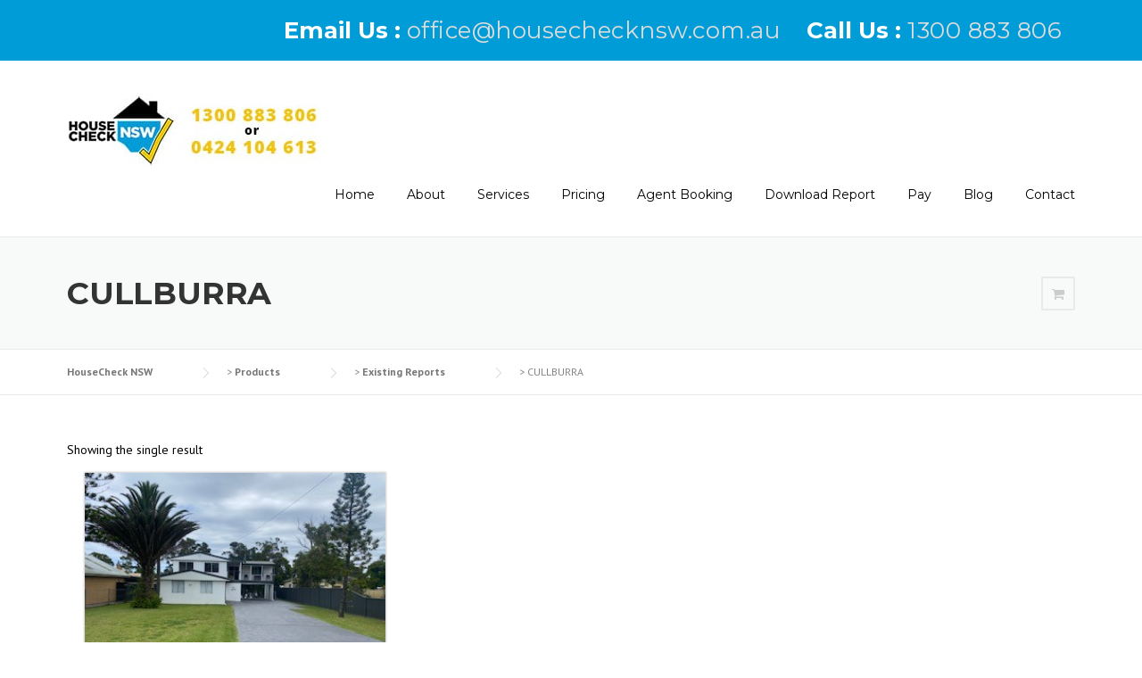

--- FILE ---
content_type: text/html; charset=UTF-8
request_url: https://www.housechecknsw.com.au/product-category/existing-reports/cullburra/
body_size: 11290
content:
<!DOCTYPE html>
<html dir="ltr" lang="en-US" prefix="og: https://ogp.me/ns#">
<head>
	<meta charset="UTF-8">
	<meta name="viewport" content="width=device-width, initial-scale=1">
	<link rel="profile" href="https://gmpg.org/xfn/11">
	<link rel="pingback" href="https://www.housechecknsw.com.au/xmlrpc.php">
	<title>CULLBURRA - HouseCheck NSW</title>

		<!-- All in One SEO 4.6.4 - aioseo.com -->
		<meta name="robots" content="max-image-preview:large" />
		<link rel="canonical" href="https://www.housechecknsw.com.au/product-category/existing-reports/cullburra/" />
		<meta name="generator" content="All in One SEO (AIOSEO) 4.6.4" />
		<script type="application/ld+json" class="aioseo-schema">
			{"@context":"https:\/\/schema.org","@graph":[{"@type":"BreadcrumbList","@id":"https:\/\/www.housechecknsw.com.au\/product-category\/existing-reports\/cullburra\/#breadcrumblist","itemListElement":[{"@type":"ListItem","@id":"https:\/\/www.housechecknsw.com.au\/#listItem","position":1,"name":"Home","item":"https:\/\/www.housechecknsw.com.au\/","nextItem":"https:\/\/www.housechecknsw.com.au\/product-category\/existing-reports\/#listItem"},{"@type":"ListItem","@id":"https:\/\/www.housechecknsw.com.au\/product-category\/existing-reports\/#listItem","position":2,"name":"Existing Reports","item":"https:\/\/www.housechecknsw.com.au\/product-category\/existing-reports\/","nextItem":"https:\/\/www.housechecknsw.com.au\/product-category\/existing-reports\/cullburra\/#listItem","previousItem":"https:\/\/www.housechecknsw.com.au\/#listItem"},{"@type":"ListItem","@id":"https:\/\/www.housechecknsw.com.au\/product-category\/existing-reports\/cullburra\/#listItem","position":3,"name":"CULLBURRA","previousItem":"https:\/\/www.housechecknsw.com.au\/product-category\/existing-reports\/#listItem"}]},{"@type":"CollectionPage","@id":"https:\/\/www.housechecknsw.com.au\/product-category\/existing-reports\/cullburra\/#collectionpage","url":"https:\/\/www.housechecknsw.com.au\/product-category\/existing-reports\/cullburra\/","name":"CULLBURRA - HouseCheck NSW","inLanguage":"en-US","isPartOf":{"@id":"https:\/\/www.housechecknsw.com.au\/#website"},"breadcrumb":{"@id":"https:\/\/www.housechecknsw.com.au\/product-category\/existing-reports\/cullburra\/#breadcrumblist"}},{"@type":"Organization","@id":"https:\/\/www.housechecknsw.com.au\/#organization","name":"HouseCheck NSW","url":"https:\/\/www.housechecknsw.com.au\/"},{"@type":"WebSite","@id":"https:\/\/www.housechecknsw.com.au\/#website","url":"https:\/\/www.housechecknsw.com.au\/","name":"HouseCheck NSW","inLanguage":"en-US","publisher":{"@id":"https:\/\/www.housechecknsw.com.au\/#organization"}}]}
		</script>
		<!-- All in One SEO -->

<link rel='dns-prefetch' href='//fonts.googleapis.com' />
<link rel='dns-prefetch' href='//ajax.googleapis.com' />
<link rel='dns-prefetch' href='//maxcdn.bootstrapcdn.com' />
<link rel='dns-prefetch' href='//s.w.org' />
<link rel='stylesheet' id='js_composer_front-css'  href='https://www.housechecknsw.com.au/wp-content/plugins/js_composer/assets/css/js_composer.min.css?ver=4.12.1' type='text/css' media='all' />
<link rel='stylesheet' id='contact-form-7-css'  href='https://www.housechecknsw.com.au/wp-content/plugins/contact-form-7/includes/css/styles.css?ver=5.5.6' type='text/css' media='all' />
<link rel='stylesheet' id='essential-grid-plugin-settings-css'  href='https://www.housechecknsw.com.au/wp-content/plugins/essential-grid/public/assets/css/settings.css?ver=2.1.0.2' type='text/css' media='all' />
<link rel='stylesheet' id='tp-open-sans-css'  href='https://fonts.googleapis.com/css?family=Open+Sans%3A300%2C400%2C600%2C700%2C800&#038;ver=5.7.8' type='text/css' media='all' />
<link rel='stylesheet' id='tp-raleway-css'  href='https://fonts.googleapis.com/css?family=Raleway%3A100%2C200%2C300%2C400%2C500%2C600%2C700%2C800%2C900&#038;ver=5.7.8' type='text/css' media='all' />
<link rel='stylesheet' id='tp-droid-serif-css'  href='https://fonts.googleapis.com/css?family=Droid+Serif%3A400%2C700&#038;ver=5.7.8' type='text/css' media='all' />
<link rel='stylesheet' id='fcb-main-css-css'  href='https://www.housechecknsw.com.au/wp-content/plugins/formcraft-form-builder/assets/css/form.main.css?ver=1.2.10' type='text/css' media='all' />
<link rel='stylesheet' id='fcb-common-css-css'  href='https://www.housechecknsw.com.au/wp-content/plugins/formcraft-form-builder/assets/css/common-elements.css?ver=1.2.10' type='text/css' media='all' />
<link rel='stylesheet' id='rs-plugin-settings-css'  href='https://www.housechecknsw.com.au/wp-content/plugins/revslider/public/assets/css/rs6.css?ver=6.2.1' type='text/css' media='all' />
<style id='rs-plugin-settings-inline-css' type='text/css'>
#rs-demo-id {}
</style>
<link rel='stylesheet' id='jquery-ui-css'  href='https://ajax.googleapis.com/ajax/libs/jqueryui/1.11.4/themes/excite-bike/jquery-ui.min.css?ver=5.7.8' type='text/css' media='all' />
<link rel='stylesheet' id='jquery-ui-timepicker-css'  href='https://www.housechecknsw.com.au/wp-content/plugins/woocommerce-delivery-time/css/jquery-ui-timepicker-addon.css?ver=5.7.8' type='text/css' media='all' />
<link rel='stylesheet' id='wdt-css'  href='https://www.housechecknsw.com.au/wp-content/plugins/woocommerce-delivery-time/css/style.css?ver=5.7.8' type='text/css' media='all' />
<link rel='stylesheet' id='woocommerce-layout-css'  href='//www.housechecknsw.com.au/wp-content/plugins/woocommerce/assets/css/woocommerce-layout.css?ver=2.6.7' type='text/css' media='all' />
<link rel='stylesheet' id='woocommerce-smallscreen-css'  href='//www.housechecknsw.com.au/wp-content/plugins/woocommerce/assets/css/woocommerce-smallscreen.css?ver=2.6.7' type='text/css' media='only screen and (max-width: 768px)' />
<link rel='stylesheet' id='woocommerce-general-css'  href='//www.housechecknsw.com.au/wp-content/plugins/woocommerce/assets/css/woocommerce.css?ver=2.6.7' type='text/css' media='all' />
<link rel='stylesheet' id='exad-slick-css'  href='https://www.housechecknsw.com.au/wp-content/plugins/exclusive-addons-for-elementor/assets/vendor/css/slick.min.css?ver=5.7.8' type='text/css' media='all' />
<link rel='stylesheet' id='exad-slick-theme-css'  href='https://www.housechecknsw.com.au/wp-content/plugins/exclusive-addons-for-elementor/assets/vendor/css/slick-theme.min.css?ver=5.7.8' type='text/css' media='all' />
<link rel='stylesheet' id='exad-image-hover-css'  href='https://www.housechecknsw.com.au/wp-content/plugins/exclusive-addons-for-elementor/assets/vendor/css/imagehover.css?ver=5.7.8' type='text/css' media='all' />
<link rel='stylesheet' id='exad-swiperv5-css'  href='https://www.housechecknsw.com.au/wp-content/plugins/exclusive-addons-for-elementor/assets/vendor/css/swiper.min.css?ver=2.6.9.8' type='text/css' media='all' />
<link rel='stylesheet' id='exad-main-style-css'  href='https://www.housechecknsw.com.au/wp-content/plugins/exclusive-addons-for-elementor/assets/css/exad-styles.min.css?ver=5.7.8' type='text/css' media='all' />
<link rel='stylesheet' id='woocommerce-nyp-css'  href='https://www.housechecknsw.com.au/wp-content/plugins/woocommerce-name-your-price/assets/css/name-your-price.css?ver=2.0.0' type='text/css' media='all' />
<link rel='stylesheet' id='wcff-style-css'  href='https://www.housechecknsw.com.au/wp-content/plugins/wc-fields-factory/classes/../assets/css/wcff.css?ver=5.7.8' type='text/css' media='all' />
<link rel='stylesheet' id='wpcharming-style-css'  href='https://www.housechecknsw.com.au/wp-content/themes/construction/style.css?ver=5.7.8' type='text/css' media='all' />
<link rel='stylesheet' id='wpcharming-fontawesome-css'  href='//maxcdn.bootstrapcdn.com/font-awesome/4.4.0/css/font-awesome.min.css?ver=4.2.0' type='text/css' media='all' />
<link rel='stylesheet' id='elementor-frontend-css'  href='https://www.housechecknsw.com.au/wp-content/plugins/elementor/assets/css/frontend-lite.min.css?ver=3.6.4' type='text/css' media='all' />
<link rel='stylesheet' id='eael-general-css'  href='https://www.housechecknsw.com.au/wp-content/plugins/essential-addons-for-elementor-lite/assets/front-end/css/view/general.min.css?ver=5.9.24' type='text/css' media='all' />
<link rel='stylesheet' id='redux-google-fonts-wpc_options-css'  href='https://fonts.googleapis.com/css?family=PT+Sans%3A400%2C700%2C400italic%2C700italic%7CMontserrat%3A400%2C700&#038;subset=latin&#038;ver=1567127029' type='text/css' media='all' />
<script type='text/javascript' id='jquery-core-js-extra'>
/* <![CDATA[ */
var header_fixed_setting = {"fixed_header":"1"};
/* ]]> */
</script>
<script type='text/javascript' src='https://www.housechecknsw.com.au/wp-includes/js/jquery/jquery.min.js?ver=3.5.1' id='jquery-core-js'></script>
<script type='text/javascript' src='https://www.housechecknsw.com.au/wp-includes/js/jquery/jquery-migrate.min.js?ver=3.3.2' id='jquery-migrate-js'></script>
<script type='text/javascript' src='https://www.housechecknsw.com.au/wp-content/plugins/revslider/public/assets/js/rbtools.min.js?ver=6.0' id='tp-tools-js'></script>
<script type='text/javascript' src='https://www.housechecknsw.com.au/wp-content/plugins/revslider/public/assets/js/rs6.min.js?ver=6.2.1' id='revmin-js'></script>
<script type='text/javascript' src='https://www.housechecknsw.com.au/wp-content/themes/construction/assets/js/modernizr.min.js?ver=2.6.2' id='wpcharming-modernizr-js'></script>
<script type='text/javascript' src='https://www.housechecknsw.com.au/wp-content/themes/construction/assets/js/libs.js?ver=5.7.8' id='wpcharming-libs-js'></script>
<link rel="https://api.w.org/" href="https://www.housechecknsw.com.au/wp-json/" /><meta name="generator" content="WordPress 5.7.8" />
<meta name="generator" content="WooCommerce 2.6.7" />

		<!-- GA Google Analytics @ https://m0n.co/ga -->
		<script>
			(function(i,s,o,g,r,a,m){i['GoogleAnalyticsObject']=r;i[r]=i[r]||function(){
			(i[r].q=i[r].q||[]).push(arguments)},i[r].l=1*new Date();a=s.createElement(o),
			m=s.getElementsByTagName(o)[0];a.async=1;a.src=g;m.parentNode.insertBefore(a,m)
			})(window,document,'script','https://www.google-analytics.com/analytics.js','ga');
			ga('create', 'UA-83151523-1', 'auto');
			ga('require', 'displayfeatures');
			ga('require', 'linkid');
			ga('set', 'anonymizeIp', true);
			ga('send', 'pageview');
		</script>

	<!--[if lt IE 9]><script src="https://www.housechecknsw.com.au/wp-content/themes/construction/assets/js/html5.min.js"></script><![endif]-->
<style id="theme_option_custom_css" type="text/css">
#topbar { background-color: #009cd7; } .topbar-widget { border-left: #009cd7 !important; border-right: #009cd7 !important; border-bottom: #009cd7 !important; } .site-topbar { border-bottom: #009cd7 !important; font-size: 26px !important; } .woocommerce ul.products li.product a img, .woocommerce div.product div.images img { display:block !important; } .main-navigation { margin-top: 20px; } .topbar-text {color:#ffffff;} @media screen and (min-width: 960px) { .checkout-left-column { width: 70%; float:left; } .checkout-right-column { width: 30%; float:right; } }
</style>
<meta name="generator" content="Powered by Visual Composer - drag and drop page builder for WordPress."/>
<!--[if lte IE 9]><link rel="stylesheet" type="text/css" href="https://www.housechecknsw.com.au/wp-content/plugins/js_composer/assets/css/vc_lte_ie9.min.css" media="screen"><![endif]--><!--[if IE  8]><link rel="stylesheet" type="text/css" href="https://www.housechecknsw.com.au/wp-content/plugins/js_composer/assets/css/vc-ie8.min.css" media="screen"><![endif]--><meta name="generator" content="Powered by Slider Revolution 6.2.1 - responsive, Mobile-Friendly Slider Plugin for WordPress with comfortable drag and drop interface." />
<script type="text/javascript">function setREVStartSize(e){			
			try {								
				var pw = document.getElementById(e.c).parentNode.offsetWidth,
					newh;
				pw = pw===0 || isNaN(pw) ? window.innerWidth : pw;
				e.tabw = e.tabw===undefined ? 0 : parseInt(e.tabw);
				e.thumbw = e.thumbw===undefined ? 0 : parseInt(e.thumbw);
				e.tabh = e.tabh===undefined ? 0 : parseInt(e.tabh);
				e.thumbh = e.thumbh===undefined ? 0 : parseInt(e.thumbh);
				e.tabhide = e.tabhide===undefined ? 0 : parseInt(e.tabhide);
				e.thumbhide = e.thumbhide===undefined ? 0 : parseInt(e.thumbhide);
				e.mh = e.mh===undefined || e.mh=="" || e.mh==="auto" ? 0 : parseInt(e.mh,0);		
				if(e.layout==="fullscreen" || e.l==="fullscreen") 						
					newh = Math.max(e.mh,window.innerHeight);				
				else{					
					e.gw = Array.isArray(e.gw) ? e.gw : [e.gw];
					for (var i in e.rl) if (e.gw[i]===undefined || e.gw[i]===0) e.gw[i] = e.gw[i-1];					
					e.gh = e.el===undefined || e.el==="" || (Array.isArray(e.el) && e.el.length==0)? e.gh : e.el;
					e.gh = Array.isArray(e.gh) ? e.gh : [e.gh];
					for (var i in e.rl) if (e.gh[i]===undefined || e.gh[i]===0) e.gh[i] = e.gh[i-1];
										
					var nl = new Array(e.rl.length),
						ix = 0,						
						sl;					
					e.tabw = e.tabhide>=pw ? 0 : e.tabw;
					e.thumbw = e.thumbhide>=pw ? 0 : e.thumbw;
					e.tabh = e.tabhide>=pw ? 0 : e.tabh;
					e.thumbh = e.thumbhide>=pw ? 0 : e.thumbh;					
					for (var i in e.rl) nl[i] = e.rl[i]<window.innerWidth ? 0 : e.rl[i];
					sl = nl[0];									
					for (var i in nl) if (sl>nl[i] && nl[i]>0) { sl = nl[i]; ix=i;}															
					var m = pw>(e.gw[ix]+e.tabw+e.thumbw) ? 1 : (pw-(e.tabw+e.thumbw)) / (e.gw[ix]);					

					newh =  (e.type==="carousel" && e.justify==="true" ? e.gh[ix] : (e.gh[ix] * m)) + (e.tabh + e.thumbh);
				}			
				
				if(window.rs_init_css===undefined) window.rs_init_css = document.head.appendChild(document.createElement("style"));					
				document.getElementById(e.c).height = newh;
				window.rs_init_css.innerHTML += "#"+e.c+"_wrapper { height: "+newh+"px }";				
			} catch(e){
				console.log("Failure at Presize of Slider:" + e)
			}					   
		  };</script>
		<style type="text/css" id="wp-custom-css">
			/*
You can add your own CSS here.

Click the help icon above to learn more.
*/

.product-category a img { display:none; }

.woocommerce ul.products li.product a img, .woocommerce div.product div.images img {
    border: 1px solid #e9e9e9;
    display: none;
}

		</style>
		<style type="text/css" title="dynamic-css" class="options-output">.site-header .site-branding{margin-top:0;margin-right:0;margin-bottom:0;margin-left:0;}.site-topbar{background-color:#111111;}.site-topbar .widget a{color:#dcdcdc;}.site-topbar, .site-topbar .topbar-left .topbar-widget,
                                                               .site-topbar .topbar-left .topbar-widget:first-child,.site-topbar .topbar-right .topbar-widget,
                                                               .site-topbar .topbar-right .topbar-widget:first-child,.site-topbar .search-form .search-field{border-color:#111111;}.wpc-menu a{color:#000000;}.page-title-wrap{background-color:#f8f9f9;}a, .primary-color, .wpc-menu a:hover, .wpc-menu > li.current-menu-item > a, .wpc-menu > li.current-menu-ancestor > a,
                                                       .entry-footer .post-categories li a:hover, .entry-footer .post-tags li a:hover,
                                                       .heading-404, .grid-item .grid-title a:hover, .widget a:hover, .widget #calendar_wrap a, .widget_recent_comments a,
                                                       #secondary .widget.widget_nav_menu ul li a:hover, #secondary .widget.widget_nav_menu ul li li a:hover, #secondary .widget.widget_nav_menu ul li li li a:hover,
                                                       #secondary .widget.widget_nav_menu ul li.current-menu-item a, .woocommerce ul.products li.product .price, .woocommerce .star-rating,
                                                       .iconbox-wrapper .iconbox-icon .primary, .iconbox-wrapper .iconbox-image .primary, .iconbox-wrapper a:hover,
                                                       .breadcrumbs a:hover, #comments .comment .comment-wrapper .comment-meta .comment-time:hover, #comments .comment .comment-wrapper .comment-meta .comment-reply-link:hover, #comments .comment .comment-wrapper .comment-meta .comment-edit-link:hover,
                                                       .nav-toggle-active i, .header-transparent .header-right-wrap .extract-element .phone-text, .site-header .header-right-wrap .extract-element .phone-text,
                                                       .wpb_wrapper .wpc-projects-light .esg-navigationbutton:hover, .wpb_wrapper .wpc-projects-light .esg-filterbutton:hover,.wpb_wrapper .wpc-projects-light .esg-sortbutton:hover,.wpb_wrapper .wpc-projects-light .esg-sortbutton-order:hover,.wpb_wrapper .wpc-projects-light .esg-cartbutton-order:hover,.wpb_wrapper .wpc-projects-light .esg-filterbutton.selected,
                                                       .wpb_wrapper .wpc-projects-dark .esg-navigationbutton:hover, .wpb_wrapper .wpc-projects-dark .esg-filterbutton:hover, .wpb_wrapper .wpc-projects-dark .esg-sortbutton:hover,.wpb_wrapper .wpc-projects-dark .esg-sortbutton-order:hover,.wpb_wrapper .wpc-projects-dark .esg-cartbutton-order:hover, .wpb_wrapper .wpc-projects-dark .esg-filterbutton.selected{color:#fab702;}input[type="reset"], input[type="submit"], input[type="submit"], .wpc-menu ul li a:hover,
                                                       .wpc-menu ul li.current-menu-item > a, .loop-pagination a:hover, .loop-pagination span:hover,
                                                       .loop-pagination a.current, .loop-pagination span.current, .footer-social, .tagcloud a:hover, woocommerce #respond input#submit.alt, .woocommerce a.button.alt, .woocommerce button.button.alt, .woocommerce input.button.alt,
                                                       .woocommerce #respond input#submit.alt:hover, .woocommerce #respond input#submit.alt:focus, .woocommerce #respond input#submit.alt:active, .woocommerce a.button.alt:hover, .woocommerce a.button.alt:focus, .woocommerce a.button.alt:active, .woocommerce button.button.alt:hover, .woocommerce button.button.alt:focus, .woocommerce button.button.alt:active, .woocommerce input.button.alt:hover, .woocommerce input.button.alt:focus, .woocommerce input.button.alt:active,
                                                       .woocommerce span.onsale, .entry-content .wpb_content_element .wpb_tour_tabs_wrapper .wpb_tabs_nav li.ui-tabs-active a, .entry-content .wpb_content_element .wpb_accordion_header li.ui-tabs-active a,
                                                       .entry-content .wpb_content_element .wpb_accordion_wrapper .wpb_accordion_header.ui-state-active a,
                                                       .btn, .btn:hover, .btn-primary, .custom-heading .heading-line, .custom-heading .heading-line.primary,
                                                       .wpb_wrapper .eg-wpc_projects-element-1{background-color:#fab702;}textarea:focus, input[type="date"]:focus, input[type="datetime"]:focus, input[type="datetime-local"]:focus, input[type="email"]:focus, input[type="month"]:focus, input[type="number"]:focus, input[type="password"]:focus, input[type="search"]:focus, input[type="tel"]:focus, input[type="text"]:focus, input[type="time"]:focus, input[type="url"]:focus, input[type="week"]:focus,
                                                       .entry-content blockquote, .woocommerce ul.products li.product a img:hover, .woocommerce div.product div.images img:hover{border-color:#fab702;}#secondary .widget.widget_nav_menu ul li.current-menu-item a:before{border-left-color:#fab702;}.secondary-color, .iconbox-wrapper .iconbox-icon .secondary, .iconbox-wrapper .iconbox-image .secondary{color:#00aeef;}.btn-secondary, .custom-heading .heading-line.secondary{background-color:#00aeef;}.hentry.sticky, .entry-content blockquote, .entry-meta .sticky-label,
                                .entry-author, #comments .comment .comment-wrapper, .page-title-wrap, .widget_wpc_posts ul li,
                                .inverted-column > .wpb_wrapper, .inverted-row, div.wpcf7-response-output{background-color:#f8f9f9;}hr, abbr, acronym, dfn, table, table > thead > tr > th, table > tbody > tr > th, table > tfoot > tr > th, table > thead > tr > td, table > tbody > tr > td, table > tfoot > tr > td,
                                fieldset, select, textarea, input[type="date"], input[type="datetime"], input[type="datetime-local"], input[type="email"], input[type="month"], input[type="number"], input[type="password"], input[type="search"], input[type="tel"], input[type="text"], input[type="time"], input[type="url"], input[type="week"],
                                .left-sidebar .content-area, .left-sidebar .sidebar, .right-sidebar .content-area, .right-sidebar .sidebar,
                                .site-header, .wpc-menu.wpc-menu-mobile, .wpc-menu.wpc-menu-mobile li, .blog .hentry, .archive .hentry, .search .hentry,
                                .page-header .page-title, .archive-title, .client-logo img, #comments .comment-list .pingback, .page-title-wrap, .page-header-wrap,
                                .portfolio-prev i, .portfolio-next i, #secondary .widget.widget_nav_menu ul li.current-menu-item a, .icon-button,
                                .woocommerce nav.woocommerce-pagination ul, .woocommerce nav.woocommerce-pagination ul li,woocommerce div.product .woocommerce-tabs ul.tabs:before, .woocommerce #content div.product .woocommerce-tabs ul.tabs:before, .woocommerce-page div.product .woocommerce-tabs ul.tabs:before, .woocommerce-page #content div.product .woocommerce-tabs ul.tabs:before,
                                .woocommerce div.product .woocommerce-tabs ul.tabs li:after, .woocommerce div.product .woocommerce-tabs ul.tabs li:before,
                                .woocommerce table.cart td.actions .coupon .input-text, .woocommerce #content table.cart td.actions .coupon .input-text, .woocommerce-page table.cart td.actions .coupon .input-text, .woocommerce-page #content table.cart td.actions .coupon .input-text,
                                .woocommerce form.checkout_coupon, .woocommerce form.login, .woocommerce form.register,.shop-elements i, .testimonial .testimonial-content, .breadcrumbs,
                                .woocommerce-cart .cart-collaterals .cart_totals table td, .woocommerce-cart .cart-collaterals .cart_totals table th,.carousel-prev, .carousel-next,.recent-news-meta,
                                .woocommerce ul.products li.product a img, .woocommerce div.product div.images img{border-color:#e9e9e9;}.site{background-color:#ffffff;}.layout-boxed{background-color:#333333;}body{font-family:"PT Sans";color:#000000;font-size:14px;}h1,h2,h3,h4,h5,h6, .font-heading{font-family:Montserrat;font-weight:normal;color:#333333;}</style><noscript><style type="text/css"> .wpb_animate_when_almost_visible { opacity: 1; }</style></noscript></head>

<body data-rsssl=1 class="archive tax-product_cat term-cullburra term-295 woocommerce woocommerce-page exclusive-addons-elementor header-topbar header-fixed-on header-normal chrome osx wpb-js-composer js-comp-ver-4.12.1 vc_responsive elementor-default elementor-kit-17159">
<div id="page" class="hfeed site">

	<a class="skip-link screen-reader-text" href="#content">Skip to content</a>
	
	<div id="topbar" class="site-topbar">
		<div class="container">
			<div class="topbar-inner clearfix">
				<div class="topbar-left topbar widget-area clearfix">
									</div>
				<div class="topbar-right topbar widget-area clearfix">
					<aside class="topbar-widget widget widget_text"><h2 class="widgettitle">TopBar Phone Contact</h2>
			<div class="textwidget"><div class="extract-element">
<span class="topbar-text"><strong>Call Us : </strong></span> 
<span class="topbar-highlight primary-color"><a href="tel:1300883806">1300 883 806</a></span>
</div></div>
		</aside><aside class="topbar-widget widget widget_text"><h2 class="widgettitle">TopBar Email Contact</h2>
			<div class="textwidget"><div class="extract-element">
<span class="topbar-text"> <strong>Email Us : </strong> </span> 
<span class="topbar-highlight primary-color"><a href="mailto:office@housechecknsw.com.au">office@housechecknsw.com.au</a></span>
</div></div>
		</aside>				</div>
			</div>
		</div>
	</div> <!-- /#topbar -->

	<header id="masthead" class="site-header fixed-on" role="banner">
		<div class="header-wrap">
			<div class="container">
				<div class="site-branding">
										<a href="https://www.housechecknsw.com.au/" title="HouseCheck NSW" rel="home">
						<img src="https://www.housechecknsw.com.au/wp-content/uploads/2017/03/housechecklogo.jpg" alt="" />
					</a>
									</div><!-- /.site-branding -->

				<div class="header-right-wrap clearfix">
					<nav id="site-navigation" class="main-navigation" role="navigation">
						<div id="nav-toggle"><i class="fa fa-bars"></i></div>
						<ul class="wpc-menu">	
					   	   <li id="menu-item-1301" class="menu-item menu-item-type-post_type menu-item-object-page menu-item-home menu-item-1301"><a href="https://www.housechecknsw.com.au/">Home</a></li>
<li id="menu-item-1302" class="menu-item menu-item-type-post_type menu-item-object-page menu-item-1302"><a href="https://www.housechecknsw.com.au/about-us/">About</a></li>
<li id="menu-item-1282" class="menu-item menu-item-type-custom menu-item-object-custom menu-item-has-children menu-item-1282"><a href="#">Services</a>
<ul class="sub-menu">
	<li id="menu-item-3401" class="menu-item menu-item-type-custom menu-item-object-custom menu-item-3401"><a target="_blank" rel="noopener" href="https://www.housechecknsw.com.au/building-inspection">Building and Pest Inspection</a></li>
	<li id="menu-item-30669" class="menu-item menu-item-type-custom menu-item-object-custom menu-item-30669"><a href="https://www.housechecknsw.com.au/pre-purchase-property-inspections/">Pre-Purchase House and Building Inspection Services</a></li>
</ul>
</li>
<li id="menu-item-1496" class="menu-item menu-item-type-post_type menu-item-object-page menu-item-1496"><a href="https://www.housechecknsw.com.au/pricing/">Pricing</a></li>
<li id="menu-item-1382" class="menu-item menu-item-type-custom menu-item-object-custom menu-item-1382"><a target="_blank" rel="noopener" href="https://book.servicem8.com/request_service_online_booking?strVendorUUID=1c13c271-ef02-48c7-a7be-86b3be52c6db">Agent Booking</a></li>
<li id="menu-item-1657" class="menu-item menu-item-type-post_type menu-item-object-page menu-item-1657"><a href="https://www.housechecknsw.com.au/existing-reports/">Download Report</a></li>
<li id="menu-item-1361" class="menu-item menu-item-type-custom menu-item-object-custom menu-item-has-children menu-item-1361"><a href="https://housechecknsw.com.au/pay">Pay</a>
<ul class="sub-menu">
	<li id="menu-item-1449" class="menu-item menu-item-type-custom menu-item-object-custom menu-item-1449"><a href="https://www.housechecknsw.com.au/product/custom-payment/">Pay Now</a></li>
	<li id="menu-item-1397" class="menu-item menu-item-type-post_type menu-item-object-page menu-item-1397"><a href="https://www.housechecknsw.com.au/quote/">Quote</a></li>
	<li id="menu-item-1404" class="menu-item menu-item-type-post_type menu-item-object-page menu-item-1404"><a href="https://www.housechecknsw.com.au/invoice-request-form/">Invoice Request Form</a></li>
</ul>
</li>
<li id="menu-item-1540" class="menu-item menu-item-type-taxonomy menu-item-object-category menu-item-has-children menu-item-1540"><a href="https://www.housechecknsw.com.au/category/blog/">Blog</a>
<ul class="sub-menu">
	<li id="menu-item-1880" class="menu-item menu-item-type-custom menu-item-object-custom menu-item-has-children menu-item-1880"><a>Suburb Profiles</a>
	<ul class="sub-menu">
		<li id="menu-item-1904" class="menu-item menu-item-type-post_type menu-item-object-page menu-item-1904"><a href="https://www.housechecknsw.com.au/bangor/">Bangor</a></li>
		<li id="menu-item-1905" class="menu-item menu-item-type-post_type menu-item-object-page menu-item-1905"><a href="https://www.housechecknsw.com.au/caringbah/">Caringbah</a></li>
		<li id="menu-item-2852" class="menu-item menu-item-type-post_type menu-item-object-page menu-item-2852"><a href="https://www.housechecknsw.com.au/caringbah-south/">Caringbah South</a></li>
		<li id="menu-item-1903" class="menu-item menu-item-type-post_type menu-item-object-page menu-item-1903"><a href="https://www.housechecknsw.com.au/cronulla/">Cronulla</a></li>
		<li id="menu-item-2841" class="menu-item menu-item-type-post_type menu-item-object-page menu-item-2841"><a href="https://www.housechecknsw.com.au/cromer/">Cromer</a></li>
		<li id="menu-item-2842" class="menu-item menu-item-type-post_type menu-item-object-page menu-item-2842"><a href="https://www.housechecknsw.com.au/holsworthy/">Holsworthy</a></li>
		<li id="menu-item-2853" class="menu-item menu-item-type-post_type menu-item-object-page menu-item-2853"><a href="https://www.housechecknsw.com.au/illawong/">Illawong</a></li>
		<li id="menu-item-2854" class="menu-item menu-item-type-post_type menu-item-object-page menu-item-2854"><a href="https://www.housechecknsw.com.au/killarney-heights/">Killarney Heights</a></li>
		<li id="menu-item-1881" class="menu-item menu-item-type-post_type menu-item-object-page menu-item-1881"><a href="https://www.housechecknsw.com.au/taren-point/">Taren Point</a></li>
	</ul>
</li>
</ul>
</li>
<li id="menu-item-1303" class="menu-item menu-item-type-post_type menu-item-object-page menu-item-1303"><a href="https://www.housechecknsw.com.au/contact-us/">Contact</a></li>
					    </ul>
					</nav><!-- #site-navigation -->
				</div>
			</div>
			
		</div>
	</header><!-- #masthead -->

	<div id="content" class="site-content">		
		
				
						<div class="page-title-wrap">
					<div class="container">
						<h1 class="page-entry-title left">
							CULLBURRA						</h1>
						<div class="shop-elements right">
							<a href="https://www.housechecknsw.com.au/cart/" class="portfolio-next" title="Your Shopping Cart"><i class="fa fa-shopping-cart"></i></a>
						</div>
					</div>
				</div>
				
					<div class="breadcrumbs">
				<div class="container">
					<!-- Breadcrumb NavXT 7.0.2 -->
<span property="itemListElement" typeof="ListItem"><a property="item" typeof="WebPage" title="Go to HouseCheck NSW." href="https://www.housechecknsw.com.au" class="home" ><span property="name">HouseCheck NSW</span></a><meta property="position" content="1"></span> &gt; <span property="itemListElement" typeof="ListItem"><a property="item" typeof="WebPage" title="Go to Products." href="https://www.housechecknsw.com.au/shop/" class="archive post-product-archive" ><span property="name">Products</span></a><meta property="position" content="2"></span> &gt; <span property="itemListElement" typeof="ListItem"><a property="item" typeof="WebPage" title="Go to the Existing Reports Product Category archives." href="https://www.housechecknsw.com.au/product-category/existing-reports/" class="taxonomy product_cat" ><span property="name">Existing Reports</span></a><meta property="position" content="3"></span> &gt; <span property="itemListElement" typeof="ListItem"><span property="name" class="archive taxonomy product_cat current-item">CULLBURRA</span><meta property="url" content="https://www.housechecknsw.com.au/product-category/existing-reports/cullburra/"><meta property="position" content="4"></span>				</div>
			</div>
			
		<div id="content-wrap" class="container no-sidebar">
			<div id="primary" class="content-area">
				<main id="main" class="site-main" role="main">

					
			
			
			
				<p class="woocommerce-result-count">
	Showing the single result</p>

				<ul class="products">
 <div class="columnsContainer">

					
					
						 
	  
    <div class="wpb_column vc_column_container vc_col-sm-4"><div class="vc_column-inner "><div class="wpb_wrapper">
	<div class="wpb_content_element featured-box ">
			<div class="featured-box-thumb">
    <img src="https://www.housechecknsw.com.au/wp-content/uploads/2021/02/Picture1-12.jpg"></div>
   <div class="featured-box-content" style="padding:19px 14px 0px;">

<span style="width: 120px;
    text-align: center;
    background: #D7EDF3;
    border-radius: 3px; color:#3DBDDB;"><a href="https://www.housechecknsw.com.au/product-tag/building-and-pest/" rel="tag">BUILDING AND PEST</a> </span>&nbsp;&nbsp;&nbsp;&nbsp;&nbsp;&nbsp;
        
       <span style="size:16px;"><b>10 Whistler Street, Culburra</b></span>	  
    
		</div>
<br>
<div class="featured-box-button" style="text-align:center;" align="center">
&nbsp;<a rel="nofollow" style="background-color:orange; color:white;" href="/product-category/existing-reports/cullburra/?add-to-cart=13706" data-quantity="1" data-product_id="13706" data-product_sku="" class="button">Get instant access</a>   

   </div>
	<br>
	</div></div></div></div>

        <!--<div class="lgv_description lgv_description_simple">
            </div>
        
        <div class="lgv_price lgv_price_simple">
  
    </div>-->
        <script>
        jQuery(document).ready( function () {
            br_lgv_style_set();
        });
    </script>
    <style>
	/*  SECTIONS  */
.section {
	clear: both;
	padding: 0px;
	margin: 0px;
}

/*  COLUMN SETUP  */
.col {
	display: block;
	float:left;
	margin: 1% 0 1% 1.6%;
}
.col:first-child { margin-left: 0; }

/*  GROUPING  */
.group:before,
.group:after { content:""; display:table; }
.group:after { clear:both;}
.group { zoom:1; /* For IE 6/7 */ }
/*  GRID OF TWO  */
.span_2_of_2 {
	width: 100%;
}
.span_1_of_2 {
	width: 49.2%;
}

/*  GO FULL WIDTH AT LESS THAN 480 PIXELS */

@media only screen and (max-width: 480px) {
	.col { 
		margin: 1% 0 1% 0%;
	}
}

@media only screen and (max-width: 480px) {
	.span_2_of_2, .span_1_of_2 { width: 100%; }
}
</style>


					
				</div>
</ul>

				
			
				</main><!-- #main -->
			</div><!-- #primary -->
			
							
		</div> <!-- /#content-wrap -->


	</div><!-- #content -->
	
	<div class="clear"></div>

	<footer id="colophon" class="site-footer" role="contentinfo">
		
		<div class="footer-connect">
			<div class="container">

							</div>
		</div>

		<div class="container">
			
						<div class="footer-widgets-area">
													<div class="sidebar-footer footer-columns footer-4-columns clearfix">
													<div id="footer-1" class="footer-1 footer-column widget-area" role="complementary">
								<aside id="text-4" class="widget widget_text">			<div class="textwidget"><p>My team at HouseCheck NSW have more than 20 years experience, providing a comprehensive range of services in the property and building industries.</p>

<p>We are able to provide solutions to save property owners heartache, time and money. Our mission is to provide exceptional service and outstanding value to all our customers.</p>

<p>Please contact us to discuss your needs.</p>
</div>
		</aside>							</div>
														<div id="footer-2" class="footer-2 footer-column widget-area" role="complementary">
								<aside id="text-5" class="widget widget_text">			<div class="textwidget"><div class="contact-info-box">
	<div class="contact-info-item">
		<div class="contact-text"><i class="fa fa-map-marker"></i></div>
		<div class="contact-value">Unit 8, 17-21 Mangrove Lane, Taren Point<br/>NSW, 2229
	</div>
	</div>
	<div class="contact-info-item">
		<div class="contact-text"><i class="fa fa-phone"></i></div>
		<div class="contact-value">1300 883 806</div>
	</div>
	<div class="contact-info-item">
		<div class="contact-text"><i class="fa fa-envelope"></i></div>
		<div class="contact-value"><a href="mailto:info@housechecknsw.com.au">info@housechecknsw.com.au</a></div>
	</div>
	
</div></div>
		</aside>							</div>
														<div id="footer-3" class="footer-3 footer-column widget-area" role="complementary">
								<aside id="text-6" class="widget widget_text">			<div class="textwidget"><div class="contact-info-box">
<p>Please see below for our hours of operation.</p>
<ul class="hours">
<li>Monday-Friday: <span>9am to 5pm</span></li>
<li>Saturday: <span>10am to 2pm</span></li>
<li>Sunday: <span>Closed</span></li>
</ul>
</div></div>
		</aside>							</div>
														<div id="footer-4" class="footer-4 footer-column widget-area" role="complementary">
								<aside id="text-8" class="widget widget_text">			<div class="textwidget"><img class="alignnone wp-image-1415" src="https://www.housechecknsw.com.au/wp-content/uploads/2016/12/hia-logo-250x300.png" width="125" height="150" /></div>
		</aside>							</div>
												</div>
							</div>
					</div>
		<div class="site-info-wrapper">
			<div class="container">
				<div class="site-info clearfix">
					<div class="copy_text">
						Copyright 2016 - HouseCheck NSW							</div>
					<div class="footer-menu">
											</div>
				</div>
			</div>
		</div>
	</footer><!-- #colophon -->

</div><!-- #page -->

<div id="btt"><i class="fa fa-angle-double-up"></i></div>

		<script type="text/javascript">
			var ajaxRevslider;
			
			jQuery(document).ready(function() {

				
				// CUSTOM AJAX CONTENT LOADING FUNCTION
				ajaxRevslider = function(obj) {
				
					// obj.type : Post Type
					// obj.id : ID of Content to Load
					// obj.aspectratio : The Aspect Ratio of the Container / Media
					// obj.selector : The Container Selector where the Content of Ajax will be injected. It is done via the Essential Grid on Return of Content
					
					var content	= '';
					var data	= {
						action:			'revslider_ajax_call_front',
						client_action:	'get_slider_html',
						token:			'3a0207e49c',
						type:			obj.type,
						id:				obj.id,
						aspectratio:	obj.aspectratio
					};
					
					// SYNC AJAX REQUEST
					jQuery.ajax({
						type:		'post',
						url:		'https://www.housechecknsw.com.au/wp-admin/admin-ajax.php',
						dataType:	'json',
						data:		data,
						async:		false,
						success:	function(ret, textStatus, XMLHttpRequest) {
							if(ret.success == true)
								content = ret.data;								
						},
						error:		function(e) {
							console.log(e);
						}
					});
					
					 // FIRST RETURN THE CONTENT WHEN IT IS LOADED !!
					 return content;						 
				};
				
				// CUSTOM AJAX FUNCTION TO REMOVE THE SLIDER
				var ajaxRemoveRevslider = function(obj) {
					return jQuery(obj.selector + ' .rev_slider').revkill();
				};


				// EXTEND THE AJAX CONTENT LOADING TYPES WITH TYPE AND FUNCTION				
				if (jQuery.fn.tpessential !== undefined) 					
					if(typeof(jQuery.fn.tpessential.defaults) !== 'undefined') 
						jQuery.fn.tpessential.defaults.ajaxTypes.push({type: 'revslider', func: ajaxRevslider, killfunc: ajaxRemoveRevslider, openAnimationSpeed: 0.3});   
						// type:  Name of the Post to load via Ajax into the Essential Grid Ajax Container
						// func: the Function Name which is Called once the Item with the Post Type has been clicked
						// killfunc: function to kill in case the Ajax Window going to be removed (before Remove function !
						// openAnimationSpeed: how quick the Ajax Content window should be animated (default is 0.3)
					
				
				
			});
		</script>
		<script type='text/javascript' src='https://www.housechecknsw.com.au/wp-content/plugins/exclusive-addons-for-elementor/assets/vendor/js/jquery.sticky-sidebar.js?ver=2.6.9.8' id='exad-sticky-jquery-js'></script>
<script type='text/javascript' src='https://www.housechecknsw.com.au/wp-includes/js/dist/vendor/wp-polyfill.min.js?ver=7.4.4' id='wp-polyfill-js'></script>
<script type='text/javascript' id='wp-polyfill-js-after'>
( 'fetch' in window ) || document.write( '<script src="https://www.housechecknsw.com.au/wp-includes/js/dist/vendor/wp-polyfill-fetch.min.js?ver=3.0.0"></scr' + 'ipt>' );( document.contains ) || document.write( '<script src="https://www.housechecknsw.com.au/wp-includes/js/dist/vendor/wp-polyfill-node-contains.min.js?ver=3.42.0"></scr' + 'ipt>' );( window.DOMRect ) || document.write( '<script src="https://www.housechecknsw.com.au/wp-includes/js/dist/vendor/wp-polyfill-dom-rect.min.js?ver=3.42.0"></scr' + 'ipt>' );( window.URL && window.URL.prototype && window.URLSearchParams ) || document.write( '<script src="https://www.housechecknsw.com.au/wp-includes/js/dist/vendor/wp-polyfill-url.min.js?ver=3.6.4"></scr' + 'ipt>' );( window.FormData && window.FormData.prototype.keys ) || document.write( '<script src="https://www.housechecknsw.com.au/wp-includes/js/dist/vendor/wp-polyfill-formdata.min.js?ver=3.0.12"></scr' + 'ipt>' );( Element.prototype.matches && Element.prototype.closest ) || document.write( '<script src="https://www.housechecknsw.com.au/wp-includes/js/dist/vendor/wp-polyfill-element-closest.min.js?ver=2.0.2"></scr' + 'ipt>' );( 'objectFit' in document.documentElement.style ) || document.write( '<script src="https://www.housechecknsw.com.au/wp-includes/js/dist/vendor/wp-polyfill-object-fit.min.js?ver=2.3.4"></scr' + 'ipt>' );
</script>
<script type='text/javascript' id='contact-form-7-js-extra'>
/* <![CDATA[ */
var wpcf7 = {"api":{"root":"https:\/\/www.housechecknsw.com.au\/wp-json\/","namespace":"contact-form-7\/v1"}};
/* ]]> */
</script>
<script type='text/javascript' src='https://www.housechecknsw.com.au/wp-content/plugins/contact-form-7/includes/js/index.js?ver=5.5.6' id='contact-form-7-js'></script>
<script type='text/javascript' src='https://www.housechecknsw.com.au/wp-includes/js/jquery/ui/core.min.js?ver=1.12.1' id='jquery-ui-core-js'></script>
<script type='text/javascript' src='https://www.housechecknsw.com.au/wp-includes/js/jquery/ui/datepicker.min.js?ver=1.12.1' id='jquery-ui-datepicker-js'></script>
<script type='text/javascript' id='jquery-ui-datepicker-js-after'>
jQuery(document).ready(function(jQuery){jQuery.datepicker.setDefaults({"closeText":"Close","currentText":"Today","monthNames":["January","February","March","April","May","June","July","August","September","October","November","December"],"monthNamesShort":["Jan","Feb","Mar","Apr","May","Jun","Jul","Aug","Sep","Oct","Nov","Dec"],"nextText":"Next","prevText":"Previous","dayNames":["Sunday","Monday","Tuesday","Wednesday","Thursday","Friday","Saturday"],"dayNamesShort":["Sun","Mon","Tue","Wed","Thu","Fri","Sat"],"dayNamesMin":["S","M","T","W","T","F","S"],"dateFormat":"MM d, yy","firstDay":1,"isRTL":false});});
</script>
<script type='text/javascript' src='https://www.housechecknsw.com.au/wp-content/plugins/woocommerce-delivery-time/js/jquery-ui-i18n.min.js?ver=1.11.4' id='jquery-ui-datepicker-i18n-js'></script>
<script type='text/javascript' src='https://www.housechecknsw.com.au/wp-includes/js/jquery/ui/mouse.min.js?ver=1.12.1' id='jquery-ui-mouse-js'></script>
<script type='text/javascript' src='https://www.housechecknsw.com.au/wp-includes/js/jquery/ui/slider.min.js?ver=1.12.1' id='jquery-ui-slider-js'></script>
<script type='text/javascript' src='https://www.housechecknsw.com.au/wp-content/plugins/woocommerce-delivery-time/js/jquery-ui-timepicker-addon.min.js?ver=1.3' id='jquery-ui-timepicker-js'></script>
<script type='text/javascript' src='https://www.housechecknsw.com.au/wp-content/plugins/woocommerce-delivery-time/js/jquery-ui-timepicker-addon-i18n.min.js?ver=1.5.0' id='jquery-ui-timepicker-i18n-js'></script>
<script type='text/javascript' id='wdt-js-extra'>
/* <![CDATA[ */
var WDT = {"dateFormat":"dd\/mm\/yy","timeFormat":"hh:mm TT","restrictedWeekDays":[0],"restrictedDates":[],"locale":"en-US","localeShort":"en","minDateTime":"February 2, 2026 07:00:00","maxDate":"+9999d","ajaxUrl":"https:\/\/www.housechecknsw.com.au\/wp-admin\/admin-ajax.php","showTimepicker":"1","minHour":"07","maxHour":"17","nonceCheckShipping":"b208354cd4","customDate":[],"customTime":[],"isAdminPage":"1","disabledShippingMethods":[]};
/* ]]> */
</script>
<script type='text/javascript' src='https://www.housechecknsw.com.au/wp-content/plugins/woocommerce-delivery-time/js/script.js?ver=2.1.18' id='wdt-js'></script>
<script type='text/javascript' src='//www.housechecknsw.com.au/wp-content/plugins/woocommerce/assets/js/jquery-blockui/jquery.blockUI.min.js?ver=2.70' id='jquery-blockui-js'></script>
<script type='text/javascript' id='woocommerce-js-extra'>
/* <![CDATA[ */
var woocommerce_params = {"ajax_url":"\/wp-admin\/admin-ajax.php","wc_ajax_url":"\/product-category\/existing-reports\/cullburra\/?wc-ajax=%%endpoint%%"};
/* ]]> */
</script>
<script type='text/javascript' src='//www.housechecknsw.com.au/wp-content/plugins/woocommerce/assets/js/frontend/woocommerce.min.js?ver=2.6.7' id='woocommerce-js'></script>
<script type='text/javascript' src='//www.housechecknsw.com.au/wp-content/plugins/woocommerce/assets/js/jquery-cookie/jquery.cookie.min.js?ver=1.4.1' id='jquery-cookie-js'></script>
<script type='text/javascript' id='wc-cart-fragments-js-extra'>
/* <![CDATA[ */
var wc_cart_fragments_params = {"ajax_url":"\/wp-admin\/admin-ajax.php","wc_ajax_url":"\/product-category\/existing-reports\/cullburra\/?wc-ajax=%%endpoint%%","fragment_name":"wc_fragments"};
/* ]]> */
</script>
<script type='text/javascript' src='//www.housechecknsw.com.au/wp-content/plugins/woocommerce/assets/js/frontend/cart-fragments.min.js?ver=2.6.7' id='wc-cart-fragments-js'></script>
<script type='text/javascript' id='exad-main-script-js-extra'>
/* <![CDATA[ */
var exad_ajax_object = {"ajax_url":"https:\/\/www.housechecknsw.com.au\/wp-admin\/admin-ajax.php","nonce":"647e1bc0de"};
/* ]]> */
</script>
<script type='text/javascript' src='https://www.housechecknsw.com.au/wp-content/plugins/exclusive-addons-for-elementor/assets/js/exad-scripts.min.js?ver=2.6.9.8' id='exad-main-script-js'></script>
<script type='text/javascript' src='https://www.housechecknsw.com.au/wp-content/themes/construction/assets/js/theme.js?ver=5.7.8' id='wpcharming-theme-js'></script>
<script type='text/javascript' id='eael-general-js-extra'>
/* <![CDATA[ */
var localize = {"ajaxurl":"https:\/\/www.housechecknsw.com.au\/wp-admin\/admin-ajax.php","nonce":"a94e739a48","i18n":{"added":"Added ","compare":"Compare","loading":"Loading..."},"eael_translate_text":{"required_text":"is a required field","invalid_text":"Invalid","billing_text":"Billing","shipping_text":"Shipping","fg_mfp_counter_text":"of"},"page_permalink":"https:\/\/www.housechecknsw.com.au\/product\/10-whistler-street-culburra\/","cart_redirectition":"no","cart_page_url":"https:\/\/www.housechecknsw.com.au\/cart\/","el_breakpoints":{"mobile":{"label":"Mobile","value":767,"default_value":767,"direction":"max","is_enabled":true},"mobile_extra":{"label":"Mobile Extra","value":880,"default_value":880,"direction":"max","is_enabled":false},"tablet":{"label":"Tablet","value":1024,"default_value":1024,"direction":"max","is_enabled":true},"tablet_extra":{"label":"Tablet Extra","value":1200,"default_value":1200,"direction":"max","is_enabled":false},"laptop":{"label":"Laptop","value":1366,"default_value":1366,"direction":"max","is_enabled":false},"widescreen":{"label":"Widescreen","value":2400,"default_value":2400,"direction":"min","is_enabled":false}}};
/* ]]> */
</script>
<script type='text/javascript' src='https://www.housechecknsw.com.au/wp-content/plugins/essential-addons-for-elementor-lite/assets/front-end/js/view/general.min.js?ver=5.9.24' id='eael-general-js'></script>
<script type='text/javascript' src='https://www.housechecknsw.com.au/wp-includes/js/wp-embed.min.js?ver=5.7.8' id='wp-embed-js'></script>
</body>
</html>


--- FILE ---
content_type: text/css
request_url: https://www.housechecknsw.com.au/wp-content/plugins/woocommerce-delivery-time/css/style.css?ver=5.7.8
body_size: -186
content:
#delivery_time_field {
	clear: both;
}

--- FILE ---
content_type: text/css
request_url: https://www.housechecknsw.com.au/wp-content/plugins/wc-fields-factory/assets/css/wcff.css?ver=5.7.8
body_size: 1801
content:
.wcff-post-listing-column {
	clear: both;
	position: relative;    
}

.wcff-left-column {
	width: 70%;
	float:left;	
}

.wcff-right-column {	
    width: 30%;  
    float:left;
}

.wcff-message-box {	
	background:#fff;	
	margin-top: 69px;
	margin-left: 20px;
	-webkit-box-shadow: 0 0px 5px rgba(0,0,0,.04);
	-moz-box-shadow: 0 0px 5px rgba(0,0,0,.04);
	-ms-box-shadow: 0 0px 5px rgba(0,0,0,.04);
	-o-box-shadow: 0 0px 5px rgba(0,0,0,.04);
	box-shadow: 0 0px 5px rgba(0,0,0,.04);
}

.wcff-msg-header,
.wcff-msg-footer,
.wcff-msg-content {
	padding: 5px 20px;
}

.wcff-msg-header {
	border-bottom: solid 1px #e1e1e1;
}

.wcff-msg-header h3,
.wcff-msg-content h5 {
	margin: 10px 0px;
}

.wcff-msg-footer a,
.wcff-msg-content a {
	display:block;
	line-height: 25px;
}

.wcff-msg-content h5 {
	font-size: 15px;
	font-weight:bold;
}

.wcff_cart_item_update {
	margin: 0 !important; 
}

.wcff-msg-footer {
	margin-top: 15px;
	background:#a0ce4e;
}

.wcff-msg-footer a {
	color:#fff;
	padding: 8px 0px;
	line-height: 10px;
	font-weight: bold;
	text-decoration:none;
}

.wcff-msg-footer a img {
	width: 24px;
	float: left;
    margin-top: -7px;
    margin-right: 10px;
}

#wcff_fields .inside,
#wcff_factory .inside,
#wcff_locations .inside,
#wcff_conditions .inside {
	margin: 0;
	padding: 0;
}

table.wcff_table {
	width: 100%;
	box-shadow: none;
	border: 0 none;
	background: transparent;
	border-spacing: 0;
	clear: both;
	margin: 0;
}

table.wcff_table th {
	font-weight: bold;
	text-align: left;
	font-size: 14px;
	padding: 8px 15px;
	line-height: 28px;
	border-bottom: 1px solid #e1e1e1;
}

table.wcff_table td {
	padding: 13px 15px;
	border-top: 1px solid #f5f5f5;
}

table.wcff_fields_factory_header td:first-child {
	width:26%;
}

table.wcff_table td.wcff-sortable{
	cursor:move;
}

table.wcff_table td.add {
	width:40px;
}

table.wcff_table td.remove {
	width:20px;
}

table.wcff_table td.summary {
	width: 24%;
	vertical-align: top;
	background: #F9F9F9;
	border-top: 1px solid #f0f0f0;
	border-right: 1px solid #E1E1E1;
}

table.wcff_table > tbody > tr:first-child > td, 
table.wcff_table > tbody > tr:first-child > td.summary {
	border-top: 0 none;
}

table.wcff_table td.summary label {
	display: block;
	font-size: 13px;
	line-height: 1.4em;
	font-weight: bold;
	padding: 0;
	margin: 0 0 3px;
	color: #333;
} 

table.wcff_table td.summary p {
	display: block;
	font-size: 12px;
	line-height: 1.4em;
	padding: 0 !important;
	margin: 3px 0 0 !important;
	font-style: normal;
	line-height: 16px;
	color: #899194;
}

table.wcff_table select,
table.wcff_table textarea,
table.wcff_table input[type=text],
table.wcff_table input[type=password],
table.wcff_table input[type=email],
table.wcff_table input[type=number] {
	width:100%;
	padding: 3px;
	height: auto;
}

table.wcff_table textarea {
	resize: vertical;
}

table.wcff_fields_factory_header {
	background: #EAF2FA;
	border-top: none;
	border-bottom:1px solid #c7d7e2;
}

#wcff_fields div.handlediv,
#wcff_fields h3.hndle {
	display:none;
}

.wcff-add-new-field {
	
}

.wcff_logic_groups h4,
.wcff_location_logic_groups h4 {
	margin: 0 0 3px;
}

.wcff_logic_groups table td,
.wcff_location_logic_groups table td {
	padding: 4px;
	border: 0 none;
}

.wcff-form-invalid {
	border: solid 1px #ff0000 !important;
    box-shadow: 0px 0px 5px #cd0000 !important;
    -o-box-shadow: 0px 0px 5px #cd0000 !important;
    -ms-box-shadow: 0px 0px 5px #cd0000 !important;
    -moz-box-shadow: 0px 0px 5px #cd0000 !important;
    -webkit-box-shadow: 0px 0px 5px #cd0000 !important;
}

.wcff-dock-loader {
	width: 24px;
    height: 24px;
	bottom: -15px;
    position: absolute;
    background-color: rgba(255,255,255,.8);
	background-image: url("../images/loader.gif");
	background-repeat: no-repeat;    
	background-position:center;
}

.wcff-add-new-field {
	width:100%;
	text-align:center;
}

a.button.wcff-meta-option-delete {
	color: #fff;
	background-color: #f0ad4e;
	border-color: #eea236;
}

a.button.wcff-meta-option-delete:hover {
	background-color: #ec971f;
	border-color: #d58512;
}

.wcff-button-remove {
	background: url(../images/minus.png) no-repeat center #fff;
	display: none;
	height: 20px;
	width: 20px;
	border-radius: 10px;
	box-shadow: 0 0 3px rgba(0, 0, 0, 0.3);
	-webkit-transition: none;
	-moz-transition: none;
	-o-transition: none;
	transition: none;
}

#wcff-field-factory-footer a.button {
	width:auto !important;
}

.wcff-button-remove:hover {
	background: url(../images/minus.png) no-repeat center #eee;
}

#wcff_conditions .wcff_logic_group tr:hover .wcff-button-remove,
#wcff_locations .wcff_location_logic_group tr:hover .wcff-button-remove {
	display: block;
}

#wcff-empty-field-set {	
	color: #7A9BBE;
	font-size: 12px;	
	line-height: 25px;	
	padding:  8px 15px;
	background: #EAF2FA;
	text-shadow: 0 1px 0 #ffffff;
	font-family: Comic Sans MS, sans-serif;
}

#wcff-fields-set {
	position: relative;
	background: #fcfcfc;
}

ul.wcff-field-layout-horizontal {
	margin: 0px;
	display:block;
}

ul.wcff-field-layout-horizontal li {
	display:inline-block;
	margin-right:20px;
}

.wcff-meta-row {
	background: #fff;
	border-bottom: #F0F0F0 solid 1px;
}

.wcff-meta-row:last-child {
	border-bottom:0;
}

.wcff-meta-row.active {
	background: #3595BC;
	background-image: -webkit-gradient(linear, left top, left bottom, from(#46AFDB), to(#3199C5));
	background-image: -webkit-linear-gradient(top, #46AFDB, #3199C5);
	background-image: -moz-linear-gradient(top, #46AFDB, #3199C5);
	background-image: -o-linear-gradient(top, #46AFDB, #3199C5);
	background-image: linear-gradient(to bottom, #46AFDB, #3199C5);
	border: #268FBB solid 1px;
	text-shadow: #268FBB 0 1px 0;
	box-shadow: inset #5FC8F4 0 1px 0 0;
	color: #fff;
	position: relative;
}

#wcff-fields-set table.wcff_table td {
	vertical-align:top;
}

.wcff-field-order-td,
table.wcff_table th.field_order {
	vertical-align:middle;
}

.fields_header table.wcff_table th,
#wcff-fields-set table.wcff_table td {
	width:25%;	
	padding:8px 15px;
}

.wcff-meta-row .wcff-field-order {
	background: url(../images/drag.png) no-repeat center transparent;
	display: block;
	height: 42px;
	width: 20px;
}

.wcff-meta-row .wcff-field-label {
	color: #0074a2;
	font-size: 14px;
	font-weight: bold;
}

.wcff-meta-row.active .wcff-field-label {
	color: #fff;
} 

.wcff-meta-row .wcff-meta-option {
	line-height:22px;
	visibility:hidden;
}

#wcff-fields-set .wcff-meta-row tr:hover .wcff-meta-option {
	visibility:visible;
}

.wcff-meta-row .wcff-meta-option a {
	color: #0074a2;
	text-decoration:none;
}

.wcff-meta-row.active .wcff-meta-option a,
.wcff-meta-row.active .wcff-meta-option a:hover {
	color: #fff;
} 

.wcff-meta-row .wcff-meta-option a:hover {
	color:#2ea2cc;
}

.wccaf-is-valid-1,
.wccaf-validation-message {
	color:red;
	clear: both;
	display:none;
}

.wccaf-is-valid-0 {
	display:block !important;	
}

.wccaf-image-field-wrapper {
	padding: 10px 12px;
}

.wccaf-image-field-wrapper h4,
.wccaf-image-field-wrapper p.wccaf-img-field-btn-wrapper {
	margin:0px;
	padding-left: 0px;
}

.wccaf-image-field-wrapper img {
	margin-top: 10px;
	-webkit-box-shadow: 0px 0px 3px rgba(0,0,0,.3);
	-moz-box-shadow: 0px 0px 3px rgba(0,0,0,.3);
	-ms-box-shadow: 0px 0px 3px rgba(0,0,0,.3);
	-o-box-shadow: 0px 0px 3px rgba(0,0,0,.3);
	box-shadow: 0px 0px 3px rgba(0,0,0,.3);
}

.wccaf-image-field-wrapper a.wccaf-image-remove-btn {
	width: 32px;
	height: 32px;
	display:none;
	background: url(../images/delete.png) no-repeat center transparent;
}

.wccaf-image-field-wrapper.has_image:hover a.wccaf-image-remove-btn {
	display:inline-block;
}

/* Css for Setting page starts here */

.wcff-options-wrapper {	
	height:auto;
	max-width:900px;
}

.wcff-options-form {
	margin-top:20px;
}

.wcff-options-form table {
	background:#fff;
}
/* Css for Setting page date */

.wcff-date-field-disable-accordian-container {
	border:  1px solid #E1E1E1;
	display:  inline-block;
	width:100%;
}

.wcff-date-field-disable-hide-elem {
	display: none;
}

.wcff-date-field-disable-hide-elem:first-child {
	display: block;
}

.wcff-date-field-disable-accordian-left-panel {
	float: left;
	width: 28%;
	background: #F9F9F9;
	border-right: 1px solid #E1E1E1;
}

.wcff-date-field-disable-accordian-right-panel {
	float: left;
	width: 68%;
	padding: 10px;  
}

.wcff-date-field-disable-accordian-left-panel ul {
    display: initial;    
}

.wcff-date-field-disable-accordian-left-panel li {
	cursor: pointer;
    border-top: 1px solid #f0f0f0;
    padding: 6px;
    margin: 0;
}

.wcff-date-field-disable-accordian-left-panel li:hover {
	background: #fff;
	color: #1e8cbe;
}

.wcff-date-field-disable-accordian-left-panel li:first-child {	
	border-top: none;	
}
.wcff-date-field-disable-accordian-left-panel li.active{
	background: #fff;
	color: #1e8cbe;
}

div[data-param=img_is_prev_width] {
	display: none;
}



--- FILE ---
content_type: text/plain
request_url: https://www.google-analytics.com/j/collect?v=1&_v=j102&aip=1&a=1577228650&t=pageview&_s=1&dl=https%3A%2F%2Fwww.housechecknsw.com.au%2Fproduct-category%2Fexisting-reports%2Fcullburra%2F&ul=en-us%40posix&dt=CULLBURRA%20-%20HouseCheck%20NSW&sr=1280x720&vp=1280x720&_u=aGBAgEIhAAAAACAAI~&jid=1166448876&gjid=1195969301&cid=29078772.1769921985&tid=UA-83151523-1&_gid=1780521250.1769921985&_slc=1&z=1825202836
body_size: -452
content:
2,cG-ZDQ26V26DX